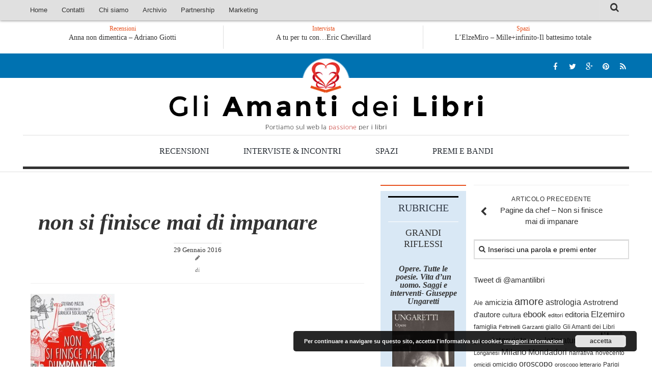

--- FILE ---
content_type: text/plain
request_url: https://www.google-analytics.com/j/collect?v=1&_v=j102&a=2002242350&t=pageview&_s=1&dl=https%3A%2F%2Fwww.gliamantideilibri.it%2Fpagine-da-chef-non-si-finisce-mai-di-impanare%2Fnon-si-finisce-mai-di-impanare%2F&ul=en-us%40posix&dt=non%20si%20finisce%20mai%20di%20impanare%20-%20Gli%20Amanti%20dei%20Libri&sr=1280x720&vp=1280x720&_u=IEBAAEABAAAAACAAI~&jid=1265033084&gjid=1746815144&cid=1790167074.1769722398&tid=UA-29008244-1&_gid=172964842.1769722398&_r=1&_slc=1&z=256723208
body_size: -453
content:
2,cG-CTPRE86CPC